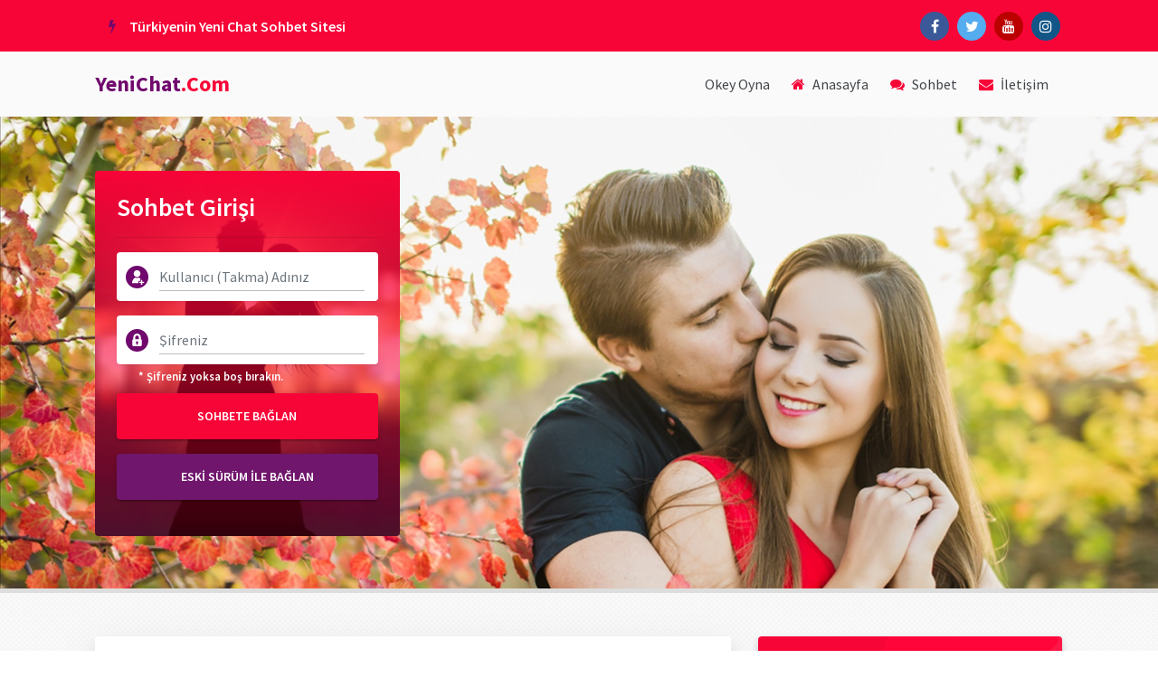

--- FILE ---
content_type: text/html; charset=UTF-8
request_url: https://www.yenichat.com/yetiskin-sohbet.html
body_size: 9242
content:
<!doctype html>
<head>
<meta charset="utf-8">
<meta name="viewport" content="width=device-width, initial-scale=1, shrink-to-fit=no">
<meta name="theme-color" content="#f80538">
<meta name="msapplication-navbutton-color" content="#f80538">
<meta name="apple-mobile-web-app-status-bar-style" content="#f80538">
	<meta name="google-site-verification" content="BHZAEuOcEmqmOn0Bfi4BumRh8O2DVtg30yt6WlLFz80" />
<link rel="icon" href="https://www.yenichat.com/wp-content/themes/redlineask/img/favicon.png">
<title>Yetişkin Sohbet | Güvenilir Yeni Chat Sohbet Odaları Siteleri</title>
<link rel="alternate" type="application/rss+xml" title="RSS 2.0" href="https://www.yenichat.com/feed" />
<link rel="alternate" type="text/xml" title="RSS .92" href="https://www.yenichat.com/feed/rss" />
<link rel="alternate" type="application/atom+xml" title="Atom 0.3" href="https://www.yenichat.com/feed/atom" />
<link rel="pingback" href="https://www.yenichat.com/xmlrpc.php" />
<link rel="profile" href="https://gmpg.org/xfn/11" />
<link rel="stylesheet" href="https://www.yenichat.com/wp-content/themes/redlineask/css/bootstrap.min.css">
<link rel="stylesheet" href="https://www.yenichat.com/wp-content/themes/redlineask/style.css">
<link rel="stylesheet" href="https://cdnjs.cloudflare.com/ajax/libs/font-awesome/4.7.0/css/font-awesome.min.css">
<link href="https://fonts.googleapis.com/css?family=Source+Sans+Pro:400,600,700&display=swap" rel="stylesheet">
<meta name="author" content="umiT" />

		<!-- All in One SEO 4.9.2 - aioseo.com -->
	<meta name="robots" content="max-image-preview:large" />
	<meta name="author" content="admin"/>
	<meta name="keywords" content="mobil chat,yetişkin sohbet" />
	<link rel="canonical" href="https://www.yenichat.com/yetiskin-sohbet.html" />
	<meta name="generator" content="All in One SEO (AIOSEO) 4.9.2" />
		<script type="application/ld+json" class="aioseo-schema">
			{"@context":"https:\/\/schema.org","@graph":[{"@type":"Article","@id":"https:\/\/www.yenichat.com\/yetiskin-sohbet.html#article","name":"Yeti\u015fkin Sohbet | G\u00fcvenilir Yeni Chat Sohbet Odalar\u0131 Siteleri","headline":"Yeti\u015fkin Sohbet","author":{"@id":"https:\/\/www.yenichat.com\/author\/admin#author"},"publisher":{"@id":"https:\/\/www.yenichat.com\/#organization"},"image":{"@type":"ImageObject","url":"https:\/\/www.yenichat.com\/wp-content\/uploads\/2020\/04\/g\u00fcvenilir-sohbet-siteleri.png","width":646,"height":280,"caption":"yeti\u015fkin sohbet"},"datePublished":"2021-01-28T02:52:20+03:00","dateModified":"2021-01-28T02:52:20+03:00","inLanguage":"tr-TR","commentCount":7,"mainEntityOfPage":{"@id":"https:\/\/www.yenichat.com\/yetiskin-sohbet.html#webpage"},"isPartOf":{"@id":"https:\/\/www.yenichat.com\/yetiskin-sohbet.html#webpage"},"articleSection":"Sohbet Odalar\u0131, mobil chat, yeti\u015fkin sohbet"},{"@type":"BreadcrumbList","@id":"https:\/\/www.yenichat.com\/yetiskin-sohbet.html#breadcrumblist","itemListElement":[{"@type":"ListItem","@id":"https:\/\/www.yenichat.com#listItem","position":1,"name":"Ev","item":"https:\/\/www.yenichat.com","nextItem":{"@type":"ListItem","@id":"https:\/\/www.yenichat.com\/category\/sohbet-odalari#listItem","name":"Sohbet Odalar\u0131"}},{"@type":"ListItem","@id":"https:\/\/www.yenichat.com\/category\/sohbet-odalari#listItem","position":2,"name":"Sohbet Odalar\u0131","item":"https:\/\/www.yenichat.com\/category\/sohbet-odalari","nextItem":{"@type":"ListItem","@id":"https:\/\/www.yenichat.com\/yetiskin-sohbet.html#listItem","name":"Yeti\u015fkin Sohbet"},"previousItem":{"@type":"ListItem","@id":"https:\/\/www.yenichat.com#listItem","name":"Ev"}},{"@type":"ListItem","@id":"https:\/\/www.yenichat.com\/yetiskin-sohbet.html#listItem","position":3,"name":"Yeti\u015fkin Sohbet","previousItem":{"@type":"ListItem","@id":"https:\/\/www.yenichat.com\/category\/sohbet-odalari#listItem","name":"Sohbet Odalar\u0131"}}]},{"@type":"Organization","@id":"https:\/\/www.yenichat.com\/#organization","name":"G\u00fcvenilir Yeni Chat Sohbet Odalar\u0131 Siteleri","description":"T\u00fcrkiyenin Yeni Chat Sohbet Sitesi","url":"https:\/\/www.yenichat.com\/"},{"@type":"Person","@id":"https:\/\/www.yenichat.com\/author\/admin#author","url":"https:\/\/www.yenichat.com\/author\/admin","name":"admin","image":{"@type":"ImageObject","@id":"https:\/\/www.yenichat.com\/yetiskin-sohbet.html#authorImage","url":"https:\/\/secure.gravatar.com\/avatar\/468863d21e53fe48d01a9b9b7794ba29165e013cb441fe83124d240efefd9e14?s=96&d=mm&r=g","width":96,"height":96,"caption":"admin"}},{"@type":"WebPage","@id":"https:\/\/www.yenichat.com\/yetiskin-sohbet.html#webpage","url":"https:\/\/www.yenichat.com\/yetiskin-sohbet.html","name":"Yeti\u015fkin Sohbet | G\u00fcvenilir Yeni Chat Sohbet Odalar\u0131 Siteleri","inLanguage":"tr-TR","isPartOf":{"@id":"https:\/\/www.yenichat.com\/#website"},"breadcrumb":{"@id":"https:\/\/www.yenichat.com\/yetiskin-sohbet.html#breadcrumblist"},"author":{"@id":"https:\/\/www.yenichat.com\/author\/admin#author"},"creator":{"@id":"https:\/\/www.yenichat.com\/author\/admin#author"},"image":{"@type":"ImageObject","url":"https:\/\/www.yenichat.com\/wp-content\/uploads\/2020\/04\/g\u00fcvenilir-sohbet-siteleri.png","@id":"https:\/\/www.yenichat.com\/yetiskin-sohbet.html\/#mainImage","width":646,"height":280,"caption":"yeti\u015fkin sohbet"},"primaryImageOfPage":{"@id":"https:\/\/www.yenichat.com\/yetiskin-sohbet.html#mainImage"},"datePublished":"2021-01-28T02:52:20+03:00","dateModified":"2021-01-28T02:52:20+03:00"},{"@type":"WebSite","@id":"https:\/\/www.yenichat.com\/#website","url":"https:\/\/www.yenichat.com\/","name":"G\u00fcvenilir Yeni Chat Sohbet Odalar\u0131 Siteleri","description":"T\u00fcrkiyenin Yeni Chat Sohbet Sitesi","inLanguage":"tr-TR","publisher":{"@id":"https:\/\/www.yenichat.com\/#organization"}}]}
		</script>
		<!-- All in One SEO -->

<link rel="alternate" type="application/rss+xml" title="Güvenilir Yeni Chat Sohbet Odaları Siteleri &raquo; Yetişkin Sohbet yorum akışı" href="https://www.yenichat.com/yetiskin-sohbet.html/feed" />
<link rel="alternate" title="oEmbed (JSON)" type="application/json+oembed" href="https://www.yenichat.com/wp-json/oembed/1.0/embed?url=https%3A%2F%2Fwww.yenichat.com%2Fyetiskin-sohbet.html" />
<link rel="alternate" title="oEmbed (XML)" type="text/xml+oembed" href="https://www.yenichat.com/wp-json/oembed/1.0/embed?url=https%3A%2F%2Fwww.yenichat.com%2Fyetiskin-sohbet.html&#038;format=xml" />
<style id='wp-img-auto-sizes-contain-inline-css' type='text/css'>
img:is([sizes=auto i],[sizes^="auto," i]){contain-intrinsic-size:3000px 1500px}
/*# sourceURL=wp-img-auto-sizes-contain-inline-css */
</style>
<link rel="https://api.w.org/" href="https://www.yenichat.com/wp-json/" /><link rel="alternate" title="JSON" type="application/json" href="https://www.yenichat.com/wp-json/wp/v2/posts/218" /><link rel="EditURI" type="application/rsd+xml" title="RSD" href="https://www.yenichat.com/xmlrpc.php?rsd" />
<meta name="generator" content="WordPress 6.9" />
<link rel='shortlink' href='https://www.yenichat.com/?p=218' />
<style id='global-styles-inline-css' type='text/css'>
:root{--wp--preset--aspect-ratio--square: 1;--wp--preset--aspect-ratio--4-3: 4/3;--wp--preset--aspect-ratio--3-4: 3/4;--wp--preset--aspect-ratio--3-2: 3/2;--wp--preset--aspect-ratio--2-3: 2/3;--wp--preset--aspect-ratio--16-9: 16/9;--wp--preset--aspect-ratio--9-16: 9/16;--wp--preset--color--black: #000000;--wp--preset--color--cyan-bluish-gray: #abb8c3;--wp--preset--color--white: #ffffff;--wp--preset--color--pale-pink: #f78da7;--wp--preset--color--vivid-red: #cf2e2e;--wp--preset--color--luminous-vivid-orange: #ff6900;--wp--preset--color--luminous-vivid-amber: #fcb900;--wp--preset--color--light-green-cyan: #7bdcb5;--wp--preset--color--vivid-green-cyan: #00d084;--wp--preset--color--pale-cyan-blue: #8ed1fc;--wp--preset--color--vivid-cyan-blue: #0693e3;--wp--preset--color--vivid-purple: #9b51e0;--wp--preset--gradient--vivid-cyan-blue-to-vivid-purple: linear-gradient(135deg,rgb(6,147,227) 0%,rgb(155,81,224) 100%);--wp--preset--gradient--light-green-cyan-to-vivid-green-cyan: linear-gradient(135deg,rgb(122,220,180) 0%,rgb(0,208,130) 100%);--wp--preset--gradient--luminous-vivid-amber-to-luminous-vivid-orange: linear-gradient(135deg,rgb(252,185,0) 0%,rgb(255,105,0) 100%);--wp--preset--gradient--luminous-vivid-orange-to-vivid-red: linear-gradient(135deg,rgb(255,105,0) 0%,rgb(207,46,46) 100%);--wp--preset--gradient--very-light-gray-to-cyan-bluish-gray: linear-gradient(135deg,rgb(238,238,238) 0%,rgb(169,184,195) 100%);--wp--preset--gradient--cool-to-warm-spectrum: linear-gradient(135deg,rgb(74,234,220) 0%,rgb(151,120,209) 20%,rgb(207,42,186) 40%,rgb(238,44,130) 60%,rgb(251,105,98) 80%,rgb(254,248,76) 100%);--wp--preset--gradient--blush-light-purple: linear-gradient(135deg,rgb(255,206,236) 0%,rgb(152,150,240) 100%);--wp--preset--gradient--blush-bordeaux: linear-gradient(135deg,rgb(254,205,165) 0%,rgb(254,45,45) 50%,rgb(107,0,62) 100%);--wp--preset--gradient--luminous-dusk: linear-gradient(135deg,rgb(255,203,112) 0%,rgb(199,81,192) 50%,rgb(65,88,208) 100%);--wp--preset--gradient--pale-ocean: linear-gradient(135deg,rgb(255,245,203) 0%,rgb(182,227,212) 50%,rgb(51,167,181) 100%);--wp--preset--gradient--electric-grass: linear-gradient(135deg,rgb(202,248,128) 0%,rgb(113,206,126) 100%);--wp--preset--gradient--midnight: linear-gradient(135deg,rgb(2,3,129) 0%,rgb(40,116,252) 100%);--wp--preset--font-size--small: 13px;--wp--preset--font-size--medium: 20px;--wp--preset--font-size--large: 36px;--wp--preset--font-size--x-large: 42px;--wp--preset--spacing--20: 0.44rem;--wp--preset--spacing--30: 0.67rem;--wp--preset--spacing--40: 1rem;--wp--preset--spacing--50: 1.5rem;--wp--preset--spacing--60: 2.25rem;--wp--preset--spacing--70: 3.38rem;--wp--preset--spacing--80: 5.06rem;--wp--preset--shadow--natural: 6px 6px 9px rgba(0, 0, 0, 0.2);--wp--preset--shadow--deep: 12px 12px 50px rgba(0, 0, 0, 0.4);--wp--preset--shadow--sharp: 6px 6px 0px rgba(0, 0, 0, 0.2);--wp--preset--shadow--outlined: 6px 6px 0px -3px rgb(255, 255, 255), 6px 6px rgb(0, 0, 0);--wp--preset--shadow--crisp: 6px 6px 0px rgb(0, 0, 0);}:where(.is-layout-flex){gap: 0.5em;}:where(.is-layout-grid){gap: 0.5em;}body .is-layout-flex{display: flex;}.is-layout-flex{flex-wrap: wrap;align-items: center;}.is-layout-flex > :is(*, div){margin: 0;}body .is-layout-grid{display: grid;}.is-layout-grid > :is(*, div){margin: 0;}:where(.wp-block-columns.is-layout-flex){gap: 2em;}:where(.wp-block-columns.is-layout-grid){gap: 2em;}:where(.wp-block-post-template.is-layout-flex){gap: 1.25em;}:where(.wp-block-post-template.is-layout-grid){gap: 1.25em;}.has-black-color{color: var(--wp--preset--color--black) !important;}.has-cyan-bluish-gray-color{color: var(--wp--preset--color--cyan-bluish-gray) !important;}.has-white-color{color: var(--wp--preset--color--white) !important;}.has-pale-pink-color{color: var(--wp--preset--color--pale-pink) !important;}.has-vivid-red-color{color: var(--wp--preset--color--vivid-red) !important;}.has-luminous-vivid-orange-color{color: var(--wp--preset--color--luminous-vivid-orange) !important;}.has-luminous-vivid-amber-color{color: var(--wp--preset--color--luminous-vivid-amber) !important;}.has-light-green-cyan-color{color: var(--wp--preset--color--light-green-cyan) !important;}.has-vivid-green-cyan-color{color: var(--wp--preset--color--vivid-green-cyan) !important;}.has-pale-cyan-blue-color{color: var(--wp--preset--color--pale-cyan-blue) !important;}.has-vivid-cyan-blue-color{color: var(--wp--preset--color--vivid-cyan-blue) !important;}.has-vivid-purple-color{color: var(--wp--preset--color--vivid-purple) !important;}.has-black-background-color{background-color: var(--wp--preset--color--black) !important;}.has-cyan-bluish-gray-background-color{background-color: var(--wp--preset--color--cyan-bluish-gray) !important;}.has-white-background-color{background-color: var(--wp--preset--color--white) !important;}.has-pale-pink-background-color{background-color: var(--wp--preset--color--pale-pink) !important;}.has-vivid-red-background-color{background-color: var(--wp--preset--color--vivid-red) !important;}.has-luminous-vivid-orange-background-color{background-color: var(--wp--preset--color--luminous-vivid-orange) !important;}.has-luminous-vivid-amber-background-color{background-color: var(--wp--preset--color--luminous-vivid-amber) !important;}.has-light-green-cyan-background-color{background-color: var(--wp--preset--color--light-green-cyan) !important;}.has-vivid-green-cyan-background-color{background-color: var(--wp--preset--color--vivid-green-cyan) !important;}.has-pale-cyan-blue-background-color{background-color: var(--wp--preset--color--pale-cyan-blue) !important;}.has-vivid-cyan-blue-background-color{background-color: var(--wp--preset--color--vivid-cyan-blue) !important;}.has-vivid-purple-background-color{background-color: var(--wp--preset--color--vivid-purple) !important;}.has-black-border-color{border-color: var(--wp--preset--color--black) !important;}.has-cyan-bluish-gray-border-color{border-color: var(--wp--preset--color--cyan-bluish-gray) !important;}.has-white-border-color{border-color: var(--wp--preset--color--white) !important;}.has-pale-pink-border-color{border-color: var(--wp--preset--color--pale-pink) !important;}.has-vivid-red-border-color{border-color: var(--wp--preset--color--vivid-red) !important;}.has-luminous-vivid-orange-border-color{border-color: var(--wp--preset--color--luminous-vivid-orange) !important;}.has-luminous-vivid-amber-border-color{border-color: var(--wp--preset--color--luminous-vivid-amber) !important;}.has-light-green-cyan-border-color{border-color: var(--wp--preset--color--light-green-cyan) !important;}.has-vivid-green-cyan-border-color{border-color: var(--wp--preset--color--vivid-green-cyan) !important;}.has-pale-cyan-blue-border-color{border-color: var(--wp--preset--color--pale-cyan-blue) !important;}.has-vivid-cyan-blue-border-color{border-color: var(--wp--preset--color--vivid-cyan-blue) !important;}.has-vivid-purple-border-color{border-color: var(--wp--preset--color--vivid-purple) !important;}.has-vivid-cyan-blue-to-vivid-purple-gradient-background{background: var(--wp--preset--gradient--vivid-cyan-blue-to-vivid-purple) !important;}.has-light-green-cyan-to-vivid-green-cyan-gradient-background{background: var(--wp--preset--gradient--light-green-cyan-to-vivid-green-cyan) !important;}.has-luminous-vivid-amber-to-luminous-vivid-orange-gradient-background{background: var(--wp--preset--gradient--luminous-vivid-amber-to-luminous-vivid-orange) !important;}.has-luminous-vivid-orange-to-vivid-red-gradient-background{background: var(--wp--preset--gradient--luminous-vivid-orange-to-vivid-red) !important;}.has-very-light-gray-to-cyan-bluish-gray-gradient-background{background: var(--wp--preset--gradient--very-light-gray-to-cyan-bluish-gray) !important;}.has-cool-to-warm-spectrum-gradient-background{background: var(--wp--preset--gradient--cool-to-warm-spectrum) !important;}.has-blush-light-purple-gradient-background{background: var(--wp--preset--gradient--blush-light-purple) !important;}.has-blush-bordeaux-gradient-background{background: var(--wp--preset--gradient--blush-bordeaux) !important;}.has-luminous-dusk-gradient-background{background: var(--wp--preset--gradient--luminous-dusk) !important;}.has-pale-ocean-gradient-background{background: var(--wp--preset--gradient--pale-ocean) !important;}.has-electric-grass-gradient-background{background: var(--wp--preset--gradient--electric-grass) !important;}.has-midnight-gradient-background{background: var(--wp--preset--gradient--midnight) !important;}.has-small-font-size{font-size: var(--wp--preset--font-size--small) !important;}.has-medium-font-size{font-size: var(--wp--preset--font-size--medium) !important;}.has-large-font-size{font-size: var(--wp--preset--font-size--large) !important;}.has-x-large-font-size{font-size: var(--wp--preset--font-size--x-large) !important;}
/*# sourceURL=global-styles-inline-css */
</style>
<link rel='stylesheet' id='wp-block-library-css' href='https://www.yenichat.com/wp-includes/css/dist/block-library/common.min.css?ver=6.9' type='text/css' media='all' />
<style id='wp-block-library-inline-css' type='text/css'>
/*wp_block_styles_on_demand_placeholder:695994d9cfcad*/
/*# sourceURL=wp-block-library-inline-css */
</style>
<link rel='stylesheet' id='classic-theme-styles-css' href='https://www.yenichat.com/wp-includes/css/classic-themes.min.css?ver=6.9' type='text/css' media='all' />
<link rel='stylesheet' id='wp-pagenavi-css' href='https://www.yenichat.com/wp-content/plugins/wp-pagenavi/pagenavi-css.css?ver=2.70' type='text/css' media='all' />
</head>

<body>
    <div class="asktema">
        <div class="container">
            <div class="d-flex justify-content-between ustmenu">
                <p><i class="fa fa-bolt iconrenk"></i>Türkiyenin Yeni Chat Sohbet Sitesi</p>
                <p>
                    <a href="https://www.facebook.com/yenichat" class="fa fa-facebook"></a>
                    <a href="https://twitter.com/yeni_chat" class="fa fa-twitter"></a>
                    <a href="https://www.youtube.com/" class="fa fa-youtube"></a>
                    <a href="https://www.instagram.com/" class="fa fa-instagram"></a>
                </p>
            </div>
        </div>
    </div>
    <nav class="navbar navbar-expand-lg navbar-light navarka">
        <div class="container">
            <a class="navbar-brand logom" href="https://www.yenichat.com">YeniChat<span class="logo2">.Com</span></a>
            <button class="navbar-toggler" type="button" data-toggle="collapse" data-target="#navbarNav" aria-controls="navbarNav" aria-expanded="false" aria-label="Toggle navigation">
                <span class="navbar-toggler-icon"></span>
            </button>
            <div class="collapse navbar-collapse navmenum" id="navbarNav">
<ul id="menu-ana-menu" class="navbar-nav ml-auto"><li itemscope="itemscope" itemtype="https://www.schema.org/SiteNavigationElement" id="menu-item-311" class="menu-item menu-item-type-custom menu-item-object-custom menu-item-311 nav-item"><a title="Okey Oyna" href="https://www.okeyodalari.com/okey-oyna" class="nav-link mr-2">Okey Oyna</a></li>
<li itemscope="itemscope" itemtype="https://www.schema.org/SiteNavigationElement" id="menu-item-22" class="menu-item menu-item-type-custom menu-item-object-custom menu-item-home menu-item-22 nav-item"><a title="Anasayfa" href="https://www.yenichat.com/" class="nav-link mr-2"><i class="fa fa-home" aria-hidden="true"></i> Anasayfa</a></li>
<li itemscope="itemscope" itemtype="https://www.schema.org/SiteNavigationElement" id="menu-item-25" class="menu-item menu-item-type-post_type menu-item-object-page menu-item-25 nav-item"><a title="Sohbet" href="https://www.yenichat.com/sohbet" class="nav-link mr-2"><i class="fa fa-comments" aria-hidden="true"></i> Sohbet</a></li>
<li itemscope="itemscope" itemtype="https://www.schema.org/SiteNavigationElement" id="menu-item-24" class="menu-item menu-item-type-post_type menu-item-object-page menu-item-24 nav-item"><a title="İletişim" href="https://www.yenichat.com/iletisim" class="nav-link mr-2"><i class="fa fa-envelope" aria-hidden="true"></i> İletişim</a></li>
</ul>        </div>
    </nav>
    <header class="umit" style="background-image:url(https://www.yenichat.com/wp-content/uploads/2020/04/arka.jpg) !important;">
        <div class="container">
            <div class="row girisumit">
                <div class="col-md-4">
                    <form class="p-4 sohbetgirisim" method="get" action="https://www.yenichat.com/sohbet">
                        <p class="h3">Sohbet Girişi</p>
                        <hr>
                        <div class="input-group sgiris">
                            <span class="input-group-addon"><img src="https://www.yenichat.com/wp-content/themes/redlineask/img/user.svg" class="girisicon"></span>
                            <input type="text" class="form-control" name="nickname" placeholder="Kullanıcı (Takma) Adınız">
                        </div>
                        <div class="input-group mt-3 sgiris">
                            <span class="input-group-addon"><img src="https://www.yenichat.com/wp-content/themes/redlineask/img/lock.svg" class="girisicon"></span>
                            <input type="password" class="form-control" name="password" placeholder="Şifreniz">
                        </div>
                        <small class="text-white pl-4">* Şifreniz yoksa boş bırakın.</small>

                        <button type="submit" class="mt-2 mb-3 btn btn-raised btn-danger btn-block sbaglan" style="background-color:#f80538">Sohbete Bağlan</button>
						<a class="mt-2 mb-3 btn btn-raised btn-danger btn-block sbaglan" style="width:100%;background-color:#70166c;color:#fff;" href="https://www.yenichat.com/mobil">ESKİ SÜRÜM İLE BAĞLAN</a>
                    					<div class="d-lg-none text-center">
<a title="play store" href="https://www.yenichat.com/mobil" class="mr-2 btn btn-raised btn-danger sbaglan" style="background-color:#f80538"><i class="fa fa-play"></i> Play Store</a>
<a title="app store" href="https://www.yenichat.com/mobil" class="mr-2 btn btn-raised btn-danger sbaglan" style="background-color:#f80538"><i class="fa fa-apple"></i> App Store</a>
</div>

					</form>
                </div>
                <div class="col-md-7 d-none">
                </div>
            </div>
        </div>
    </header>
    <div class="cizik"></div><div class="container">
<div class="row">
<div class="col-md-8">
 
 
<div class="pt-5 pb-3">
<nav aria-label="breadcrumb">
<ol class="breadcrumb bcard">
<li class="breadcrumb-item"><a href="https://www.yenichat.com">Ana Sayfa</a></li>
<li class="breadcrumb-item"><a href="https://www.yenichat.com/category/sohbet-odalari" rel="category tag">Sohbet Odaları</a></li>
<li class="breadcrumb-item active" aria-current="page">Yetişkin Sohbet | Güvenilir Yeni Chat Sohbet Odaları Siteleri</li>
</ol>
</nav>
<div class="bcard p-4">
<h1 class="colort h4">Yetişkin Sohbet | Güvenilir Yeni Chat Sohbet Odaları Siteleri</h1>
<hr class="mt-3 mb-3">
<div class="mt-2 mb-3">
<img width="646" height="280" src="https://www.yenichat.com/wp-content/uploads/2020/04/güvenilir-sohbet-siteleri.png" class="yaziresim wp-post-image" alt="Yetişkin Sohbet" title="Yetişkin Sohbet" decoding="async" fetchpriority="high" srcset="https://www.yenichat.com/wp-content/uploads/2020/04/güvenilir-sohbet-siteleri.png 646w, https://www.yenichat.com/wp-content/uploads/2020/04/güvenilir-sohbet-siteleri-300x130.png 300w" sizes="(max-width: 646px) 100vw, 646px" /></div>
<div class="text-info mt-2 font400 ">
<p><strong>Yetişkin sohbet</strong> odaları sitemize hoş geldiniz. <a href="https://www.yenichat.com/">Yetişkin sohbet</a> e ilişkin güzel ve okuma keyfi yüksek bir yazı ile sizlerin karşısına çıkmak istiyorum. İnşallah başarılı olurum. Şimdiden sizlere iyi eğlenceler, keyifli okumalar ve hoş sohbetler diliyorum.</p>
<h2>Yetişkin Sohbet</h2>
<p>Her gün evde aynı aktiviteleri tekrarlamaktan sıkılanları en yeni sohbet odaları sitelerinin <strong>yetişkin sohbet</strong> ortamına davet ediyorum. Dünyayı ve tüm ülkeleri etkisi altına alan korona virüs nedeniyle sokaklar bomboş. Yetkililer ‘evde kal’ çağrısını yineliyor. Salgın nedeniyle hayatımıza giren ‘sosyal izolasyon’ kavramı önem kazanıyor. Evden dışarı çıkmayarak salgın tehlikesiyle mücadele edenler, eğlenceli vakit geçirmenin yollarını arıyor. Sürekli aynı aktiviteleri yapmak artık sizin de canınızı sıkıyordur eminim. Siz de benim gibi <em>yeni sohbet siteleri</em>ndeki en yeni  sohbet odalarına takılın hayatınıza bir renk katın. Sohbet odalarımızda mobil sohbet ederken zamanın nasıl akıp gittiğini de anlamayacaksınız bile. Sadece sohbet etmiyorsunuz aynı zaman da radyo dinleme keyfi de yaşıyorsunuz. Bugünlerde radyo dinlemiyoruz ancak eskiye özlem duyan insanlardan biri iseniz radyo dinlemeyi siz de seviyorsanız PowerAlem FM den yayınımızı dinleyebilirsiniz. Her çeşit ziyaretçiye hitap eden yayıncılarımızın eşsiz yayınlarına kulak verebilirsiniz 🙂 Evde canım sıkılıyor ne yapabilirim diyenler için en güzel aktivite en güzel eğlence <em>yeni sohbet odaları</em>mızda <strong>chat</strong> yapmaktır. Peki bu yetişkin sohbet odalarında başka neler olabilir. Hadi gelin yetişkin sohbet sitemize, yenichat.com a, birlikte görelim, değerlendirelim. Birbirinden güzel oyun odalarımızı, bedava okey salonlarımızı, capcanlı radyo hizmetlerimiz ile eğlenceli ortamlarımızı&#8230; Gelin PowerAlem FM radyomuzdan isteklerinizi yayınlattırın, bedava okey odalarımızda arkadaşlarınızla okey oynayın, oyun odalarımızda yine arkadaşlarınızla yarışın&#8230; Bu hizmetlerden faydalanmak için de ne bir ücret ödeyin, ne de bir kişisel bilgi verin. Bundan iyisi Şam&#8217;da kayısı &#8230;</p>
<p>Sizler de evlerinizde çok sıkıldıysanız ve eğlenceli mekanlar arıyor iseniz, yeni yeni insanlarla tanışıp gülüp eğlenmek istiyor iseniz, buyrun <strong>yetişkin sohbet odaları</strong>mıza gelin. YeniChat.Com adresimizden hem web hem de <em>mobil sohbet</em> etme imkanı bulun. Eğlence size çok daha yakın &#8230; Herkese hoş ve bol sohbetler dileriz.</p>
<p class="pb-4">YeniChat.Com</p>
<p>Yazan: Duru</p>
</div>
<hr class="mb-3">
<ul class="nav nav-list detaylar font400">       
<li class="pr-2"><i class="fa fa-user"></i><a href="https://www.yenichat.com/author/admin"> admin</a></li>
<li class="pr-2"><i class="fa fa-calendar"></i> 28 Ocak 2021</li>
<li class="pr-2"><i class="fa fa-folder"></i> <a href="https://www.yenichat.com/category/sohbet-odalari" rel="category tag">Sohbet Odaları</a></li>
<li class="pr-2"><i class="fa fa-eye"></i> 4122 defa</li>
<li class="pr-2"><i class="fa fa-tag"></i> <a href="https://www.yenichat.com/tag/mobil-chat" rel="tag">mobil chat</a>, <a href="https://www.yenichat.com/tag/yetiskin-sohbet" rel="tag">yetişkin sohbet</a></li>
</ul>
<hr class="mt-3">
</div>
</div>

    
<div id="comments" class="">

    
        

                    <div class="bcard card-comments mb-3 wow fadeIn">
                        <div class="card-header font-weight-bold">
                            Toplam  7 Yorumlar 
                        </div>

                                            <div class="card-body">
                        
                                                                <div class="media d-block d-md-flex mt-4" class="comment even thread-even depth-1" id="li-comment-970">
                                                    <span>
                                    <img alt='' src='https://secure.gravatar.com/avatar/df9519c95d1add77da952ddec2422f40e3c6fea5ace1ac53ff318ea43c5f3c20?s=96&#038;d=mm&#038;r=g' srcset='https://secure.gravatar.com/avatar/df9519c95d1add77da952ddec2422f40e3c6fea5ace1ac53ff318ea43c5f3c20?s=96&#038;d=mm&#038;r=g 2x' class='avatar avatar-96 photo d-flex mb-3 mx-auto' height='96' width='96' loading='lazy' decoding='async'/>                            </span>
                                                    <div class="media-body text-center text-md-left ml-md-3 ml-0">
                                <h5 class="mt-0 font-weight-bold">
                                                            <a class="user"><cite class="fn">Hcr</cite></a>
                            
                                   <a rel="nofollow" class="comment-reply-link" href="#comment-970" data-commentid="970" data-postid="218" data-belowelement="li-comment-970" data-respondelement="respond" data-replyto="Hcr için yanıt" aria-label="Hcr için yanıt"><i class="fa fa-reply float-right"></i></a>
                            </h5>
                            <h7>
                            <i class="fa fa-clock-o"></i> <a href="https://www.yenichat.com/yetiskin-sohbet.html#comment-970"><time pubdate datetime="2021-01-28T13:44:53+03:00">
                                28 Ocak 2021                            </time></a>                                                         </h7>
                                                        <p>yeni chat sohbet odalarınızdaki yetişkin sohbetler gerçekten beklentimden çok daha kaliteli ... </p>
                                
                </div>
                </div>

                

                </li><!-- #comment-## -->
                                    <div class="media d-block d-md-flex mt-4" class="comment odd alt thread-odd thread-alt depth-1" id="li-comment-973">
                                                    <span>
                                    <img alt='' src='https://secure.gravatar.com/avatar/fd544d842b14ec641f893a493ad10a7934d5bff4a4b2c6899ed4abf88edd0d9e?s=96&#038;d=mm&#038;r=g' srcset='https://secure.gravatar.com/avatar/fd544d842b14ec641f893a493ad10a7934d5bff4a4b2c6899ed4abf88edd0d9e?s=96&#038;d=mm&#038;r=g 2x' class='avatar avatar-96 photo d-flex mb-3 mx-auto' height='96' width='96' loading='lazy' decoding='async'/>                            </span>
                                                    <div class="media-body text-center text-md-left ml-md-3 ml-0">
                                <h5 class="mt-0 font-weight-bold">
                                                            <a class="user"><cite class="fn">cavidan</cite></a>
                            
                                   <a rel="nofollow" class="comment-reply-link" href="#comment-973" data-commentid="973" data-postid="218" data-belowelement="li-comment-973" data-respondelement="respond" data-replyto="cavidan için yanıt" aria-label="cavidan için yanıt"><i class="fa fa-reply float-right"></i></a>
                            </h5>
                            <h7>
                            <i class="fa fa-clock-o"></i> <a href="https://www.yenichat.com/yetiskin-sohbet.html#comment-973"><time pubdate datetime="2021-01-28T14:00:43+03:00">
                                28 Ocak 2021                            </time></a>                                                         </h7>
                                                        <p>yetişkin sohbet odalarınızda bile seviyeli ve kaliteli sohbetler olması süper</p>
                                
                </div>
                </div>

                

                </li><!-- #comment-## -->
                                    <div class="media d-block d-md-flex mt-4" class="comment even thread-even depth-1" id="li-comment-976">
                                                    <span>
                                    <img alt='' src='https://secure.gravatar.com/avatar/db68d790b3c6ea7d9d7956428e64414208b3b8aadd8b12ac12f3bed25560abc6?s=96&#038;d=mm&#038;r=g' srcset='https://secure.gravatar.com/avatar/db68d790b3c6ea7d9d7956428e64414208b3b8aadd8b12ac12f3bed25560abc6?s=96&#038;d=mm&#038;r=g 2x' class='avatar avatar-96 photo d-flex mb-3 mx-auto' height='96' width='96' loading='lazy' decoding='async'/>                            </span>
                                                    <div class="media-body text-center text-md-left ml-md-3 ml-0">
                                <h5 class="mt-0 font-weight-bold">
                                                            <a class="user"><cite class="fn">Fikret</cite></a>
                            
                                   <a rel="nofollow" class="comment-reply-link" href="#comment-976" data-commentid="976" data-postid="218" data-belowelement="li-comment-976" data-respondelement="respond" data-replyto="Fikret için yanıt" aria-label="Fikret için yanıt"><i class="fa fa-reply float-right"></i></a>
                            </h5>
                            <h7>
                            <i class="fa fa-clock-o"></i> <a href="https://www.yenichat.com/yetiskin-sohbet.html#comment-976"><time pubdate datetime="2021-01-28T14:25:37+03:00">
                                28 Ocak 2021                            </time></a>                                                         </h7>
                                                        <p>yetişkin sohbet platformumun yenilik katacağı inancındayım</p>
                                
                </div>
                </div>

                

                </li><!-- #comment-## -->
                                    <div class="media d-block d-md-flex mt-4" class="comment odd alt thread-odd thread-alt depth-1" id="li-comment-977">
                                                    <span>
                                    <img alt='' src='https://secure.gravatar.com/avatar/df9519c95d1add77da952ddec2422f40e3c6fea5ace1ac53ff318ea43c5f3c20?s=96&#038;d=mm&#038;r=g' srcset='https://secure.gravatar.com/avatar/df9519c95d1add77da952ddec2422f40e3c6fea5ace1ac53ff318ea43c5f3c20?s=96&#038;d=mm&#038;r=g 2x' class='avatar avatar-96 photo d-flex mb-3 mx-auto' height='96' width='96' loading='lazy' decoding='async'/>                            </span>
                                                    <div class="media-body text-center text-md-left ml-md-3 ml-0">
                                <h5 class="mt-0 font-weight-bold">
                                                            <a class="user"><cite class="fn">Selen</cite></a>
                            
                                   <a rel="nofollow" class="comment-reply-link" href="#comment-977" data-commentid="977" data-postid="218" data-belowelement="li-comment-977" data-respondelement="respond" data-replyto="Selen için yanıt" aria-label="Selen için yanıt"><i class="fa fa-reply float-right"></i></a>
                            </h5>
                            <h7>
                            <i class="fa fa-clock-o"></i> <a href="https://www.yenichat.com/yetiskin-sohbet.html#comment-977"><time pubdate datetime="2021-01-28T20:14:23+03:00">
                                28 Ocak 2021                            </time></a>                                                         </h7>
                                                        <p>en yeni yetişkin sohbet odalarınız kaliteli ve güzel</p>
                                
                </div>
                </div>

                

                </li><!-- #comment-## -->
                                    <div class="media d-block d-md-flex mt-4" class="comment even thread-even depth-1" id="li-comment-978">
                                                    <span>
                                    <img alt='' src='https://secure.gravatar.com/avatar/1fcb80970aab36f047eeca9eded602c0758c6a4d86be6123817264a2f5c7de0a?s=96&#038;d=mm&#038;r=g' srcset='https://secure.gravatar.com/avatar/1fcb80970aab36f047eeca9eded602c0758c6a4d86be6123817264a2f5c7de0a?s=96&#038;d=mm&#038;r=g 2x' class='avatar avatar-96 photo d-flex mb-3 mx-auto' height='96' width='96' loading='lazy' decoding='async'/>                            </span>
                                                    <div class="media-body text-center text-md-left ml-md-3 ml-0">
                                <h5 class="mt-0 font-weight-bold">
                                                            <a class="user"><cite class="fn">Ezra</cite></a>
                            
                                   <a rel="nofollow" class="comment-reply-link" href="#comment-978" data-commentid="978" data-postid="218" data-belowelement="li-comment-978" data-respondelement="respond" data-replyto="Ezra için yanıt" aria-label="Ezra için yanıt"><i class="fa fa-reply float-right"></i></a>
                            </h5>
                            <h7>
                            <i class="fa fa-clock-o"></i> <a href="https://www.yenichat.com/yetiskin-sohbet.html#comment-978"><time pubdate datetime="2021-01-29T17:31:57+03:00">
                                29 Ocak 2021                            </time></a>                                                         </h7>
                                                        <p>En güzel yetişkin sohbet  sohbetleri için tek yer</p>
                                
                </div>
                </div>

                

                </li><!-- #comment-## -->
                                    <div class="media d-block d-md-flex mt-4" class="comment odd alt thread-odd thread-alt depth-1" id="li-comment-979">
                                                    <span>
                                    <img alt='' src='https://secure.gravatar.com/avatar/b083627ab39aef08b666e5c47345b698d79b99391ab84079593c5b264daa0cca?s=96&#038;d=mm&#038;r=g' srcset='https://secure.gravatar.com/avatar/b083627ab39aef08b666e5c47345b698d79b99391ab84079593c5b264daa0cca?s=96&#038;d=mm&#038;r=g 2x' class='avatar avatar-96 photo d-flex mb-3 mx-auto' height='96' width='96' loading='lazy' decoding='async'/>                            </span>
                                                    <div class="media-body text-center text-md-left ml-md-3 ml-0">
                                <h5 class="mt-0 font-weight-bold">
                                                            <a class="user"><cite class="fn">Betüs</cite></a>
                            
                                   <a rel="nofollow" class="comment-reply-link" href="#comment-979" data-commentid="979" data-postid="218" data-belowelement="li-comment-979" data-respondelement="respond" data-replyto="Betüs için yanıt" aria-label="Betüs için yanıt"><i class="fa fa-reply float-right"></i></a>
                            </h5>
                            <h7>
                            <i class="fa fa-clock-o"></i> <a href="https://www.yenichat.com/yetiskin-sohbet.html#comment-979"><time pubdate datetime="2021-01-29T17:34:19+03:00">
                                29 Ocak 2021                            </time></a>                                                         </h7>
                                                        <p>Sıcak samimi cıvıl cıvıl bir ortam arıyorsanız en doğru adres..</p>
                                
                </div>
                </div>

                

                </li><!-- #comment-## -->
                                    <div class="media d-block d-md-flex mt-4" class="comment even thread-even depth-1" id="li-comment-980">
                                                    <span>
                                    <img alt='' src='https://secure.gravatar.com/avatar/eb8c4a7ebe7e893100aa94352598ac6d15679729a74c5f732cf976e7aba6cbaa?s=96&#038;d=mm&#038;r=g' srcset='https://secure.gravatar.com/avatar/eb8c4a7ebe7e893100aa94352598ac6d15679729a74c5f732cf976e7aba6cbaa?s=96&#038;d=mm&#038;r=g 2x' class='avatar avatar-96 photo d-flex mb-3 mx-auto' height='96' width='96' loading='lazy' decoding='async'/>                            </span>
                                                    <div class="media-body text-center text-md-left ml-md-3 ml-0">
                                <h5 class="mt-0 font-weight-bold">
                                                            <a class="user"><cite class="fn">oyku maden</cite></a>
                            
                                   <a rel="nofollow" class="comment-reply-link" href="#comment-980" data-commentid="980" data-postid="218" data-belowelement="li-comment-980" data-respondelement="respond" data-replyto="oyku maden için yanıt" aria-label="oyku maden için yanıt"><i class="fa fa-reply float-right"></i></a>
                            </h5>
                            <h7>
                            <i class="fa fa-clock-o"></i> <a href="https://www.yenichat.com/yetiskin-sohbet.html#comment-980"><time pubdate datetime="2021-01-29T17:37:18+03:00">
                                29 Ocak 2021                            </time></a>                                                         </h7>
                                                        <p>Yetişkin sohbet ortamı gayet seviyeli ve kaliteli, çok beğendim</p>
                                
                </div>
                </div>

                

                </li><!-- #comment-## -->
                        
                    </div>
                        <!-- .commentlist -->

                    </div>


                    
                            
                                                                                                                <!--Leave a reply section-->
                                        <div class="bcard mb-3">
                                            <div class="card-header font-weight-bold">Bir cevap bırakın.</div>
                                            <div class="card-body">

                                            	<div id="respond" class="comment-respond">
		<h3 id="reply-title" class="comment-reply-title"> <small><a rel="nofollow" id="cancel-comment-reply-link" href="/yetiskin-sohbet.html#respond" style="display:none;">Yanıtı iptal et</a></small></h3><form action="https://www.yenichat.com/wp-comments-post.php" method="post" id="commentform" class="comment-form"> 
                                                            <!-- Comment -->
                                                            <div class="form-group">
                                                                <label for="comment">Senin yorumun</label>
                                                                <textarea id="comment" name="comment" type="text"  class="form-control" rows="5"></textarea>
                                                            </div>

                                                <!-- Name -->
                                                <label for="name">İsim<span class="required">*</span> </label>
                                                <input type="text" id="author" name="author" class="form-control" value=""  aria-required='true'>
                                                

                                                <!-- Email -->
                                                <label class="mt-2" for="email">E-posta<span class="required">*</span></label>
                                                <input type="text" id="email" name="email" class="form-control"  aria-required='true' value="">
                                                
<p class="comment-form-cookies-consent"><input id="wp-comment-cookies-consent" name="wp-comment-cookies-consent" type="checkbox" value="yes" /> <label for="wp-comment-cookies-consent">Daha sonraki yorumlarımda kullanılması için adım, e-posta adresim ve site adresim bu tarayıcıya kaydedilsin.</label></p>
<p class="form-submit"><input name="submit" type="submit" id="submit" class="mt-4 btn btn-secondary btn-raised" value="Yorum yaz " /> <input type='hidden' name='comment_post_ID' value='218' id='comment_post_ID' />
<input type='hidden' name='comment_parent' id='comment_parent' value='0' />
</p><p style="display: none;"><input type="hidden" id="akismet_comment_nonce" name="akismet_comment_nonce" value="fbeda08357" /></p><p style="display: none !important;" class="akismet-fields-container" data-prefix="ak_"><label>&#916;<textarea name="ak_hp_textarea" cols="45" rows="8" maxlength="100"></textarea></label><input type="hidden" id="ak_js_1" name="ak_js" value="34"/><script>document.getElementById( "ak_js_1" ).setAttribute( "value", ( new Date() ).getTime() );</script></p></form>	</div><!-- #respond -->
	                                            </div>
                                        </div>
                                        <!--/.Leave a reply section-->
</div>
<!-- #comments .comments-area -->	
</div>
<div class="col-md-4 py-5">
<div class="ccard-holder mb-3">
<div class="kartc bg-ask">
<i class="fa fa-list" aria-hidden="true"></i> Kategoriler
</div>
<div class="kategori bcard p-3">
<ul>
<li class="renk"><a href="https://www.yenichat.com/category/chat-odalari">Chat Odaları</a></li>
<li class="renk"><a href="https://www.yenichat.com/category/genel">Genel</a></li>
<li class="renk"><a href="https://www.yenichat.com/category/sohbet-odalari">Sohbet Odaları</a></li>
</ul>
</div>
</div>
<div class="kartc bg-ask">
<i class="fa fa-bar-chart" aria-hidden="true"></i> Popüler Yazılar
</div>
<div class="my-3 bcard">
<div class="card-body">
<div class="row">
<div class="col-md-4">
<a title="Yeni Sohbet Odalarında Yeni Chat Sohbetler" href="https://www.yenichat.com/yeni-sohbet-odalari.html">
<img width="241" height="209" src="https://www.yenichat.com/wp-content/uploads/2020/08/mobilchat1.png" class="altimgs wp-post-image" alt="Yeni Sohbet Odalarında Yeni Chat Sohbetler" title="Yeni Sohbet Odalarında Yeni Chat Sohbetler" decoding="async" loading="lazy" /></a>
</div>
<div class="col-md-8">
<h5><a href="https://www.yenichat.com/yeni-sohbet-odalari.html" title="Yeni Sohbet Odalarında Yeni Chat Sohbetler">Yeni Sohbet Odalarında Yeni Chat So...</a></h5>
</div>
</div>
</div>
</div>
<div class="my-3 bcard">
<div class="card-body">
<div class="row">
<div class="col-md-4">
<a title="Parasız Chat Odalarında Bedava Sohbet" href="https://www.yenichat.com/parasiz-chat-odalari.html">
<img width="300" height="150" src="https://www.yenichat.com/wp-content/uploads/2020/08/canlisohbet1.png" class="altimgs wp-post-image" alt="Parasız Chat Odalarında Bedava Sohbet" title="Parasız Chat Odalarında Bedava Sohbet" decoding="async" loading="lazy" /></a>
</div>
<div class="col-md-8">
<h5><a href="https://www.yenichat.com/parasiz-chat-odalari.html" title="Parasız Chat Odalarında Bedava Sohbet">Parasız Chat Odalarında Bedava Sohb...</a></h5>
</div>
</div>
</div>
</div>
<div class="my-3 bcard">
<div class="card-body">
<div class="row">
<div class="col-md-4">
<a title="Chat Odaları ve Siteleri Hikayesi" href="https://www.yenichat.com/chat-odalari-ve-siteleri-hikayesi.html">
<img width="512" height="333" src="https://www.yenichat.com/wp-content/uploads/2020/04/chat-sohbet-odaları.jpg" class="altimgs wp-post-image" alt="Chat Odaları ve Siteleri Hikayesi" title="Chat Odaları ve Siteleri Hikayesi" decoding="async" loading="lazy" srcset="https://www.yenichat.com/wp-content/uploads/2020/04/chat-sohbet-odaları.jpg 512w, https://www.yenichat.com/wp-content/uploads/2020/04/chat-sohbet-odaları-300x195.jpg 300w" sizes="auto, (max-width: 512px) 100vw, 512px" /></a>
</div>
<div class="col-md-8">
<h5><a href="https://www.yenichat.com/chat-odalari-ve-siteleri-hikayesi.html" title="Chat Odaları ve Siteleri Hikayesi">Chat Odaları ve Siteleri Hikayesi</a></h5>
</div>
</div>
</div>
</div>
 
</div> 
</div>
</div>
    <div class="cizik"></div>
    <footer class="alt-kisim">
        <div class="container ">
            <div class="footer-right ustmenu">
                <a href="https://www.facebook.com/yenichat" class="fa fa-facebook"></a>
                <a href="https://twitter.com/yeni_chat" class="fa fa-twitter"></a>
                <a href="https://www.youtube.com/" class="fa fa-youtube"></a>
                <a href="https://www.instagram.com/" class="fa fa-instagram"></a>
            </div>
            <div class="footer-left">
                <p>© 2020 Copyright - YeniChat.Com Tüm hakları saklıdır.</p>
            </div>
        </div>
    </footer>
    <script type="text/javascript" src="https://code.jquery.com/jquery-3.2.1.slim.min.js"></script>
    <script type="text/javascript" src="https://www.yenichat.com/wp-content/themes/redlineask/js/popper.min.js"></script>
    <script type="text/javascript" src="https://www.yenichat.com/wp-content/themes/redlineask/js/bootstrap.min.js"></script>
    <script>
        $(document).ready(function() {
            $('body').umit();
        });
    </script>
	<script defer type="text/javascript" src="https://www.yenichat.com/wp-content/plugins/akismet/_inc/akismet-frontend.js?ver=1766182515" id="akismet-frontend-js"></script>
<script type="speculationrules">
{"prefetch":[{"source":"document","where":{"and":[{"href_matches":"/*"},{"not":{"href_matches":["/wp-*.php","/wp-admin/*","/wp-content/uploads/*","/wp-content/*","/wp-content/plugins/*","/wp-content/themes/redlineask/*","/*\\?(.+)"]}},{"not":{"selector_matches":"a[rel~=\"nofollow\"]"}},{"not":{"selector_matches":".no-prefetch, .no-prefetch a"}}]},"eagerness":"conservative"}]}
</script>
<script type="module"  src="https://www.yenichat.com/wp-content/plugins/all-in-one-seo-pack/dist/Lite/assets/table-of-contents.95d0dfce.js?ver=4.9.2" id="aioseo/js/src/vue/standalone/blocks/table-of-contents/frontend.js-js"></script>
</body>
</html>

<!-- say.ac istatistik kodu -->
<script type="text/javascript" src="//say.ac/v2.php?sid=14227"></script>
<!-- say.ac istatistik kodu son -->

<center> <a href='https://www.yenichat.com' rel='dofollow' title='chat odaları'>Chat Odaları</a> - <a href='https://www.yenichat.com' rel='dofollow' title='chat siteleri'>Chat Siteleri</a> - <a href='https://www.yenichat.com' rel='dofollow' title='sohbet odaları'>Sohbet Odaları</a> - <a href='https://www.yenichat.com' rel='dofollow' title='sohbet siteleri'>Sohbet Siteleri</a> - <a href='https://www.yenichat.com' rel='dofollow' title='mobil sohbet'>Mobil Sohbet</a> - <a href='https://www.yenichat.com' rel='dofollow' title='mobil chat'>Mobil Chat</a> </center>

<center> <a href='https://www.hossohbetler.com' rel='dofollow' title='hoş sohbet'>HoşSohbetler</a> - <a href='https://www.lakirti.com' rel='dofollow' title='lakırtı sohbet'>Lakırtı</a> - <a href='https://www.muhabbetsitesi.com' rel='dofollow' title='muhabbet sitesi'>MuhabbetSitesi</a> - <a href='https://www.onlinemekan.com' rel='dofollow' title='online sohbet'>OnlineMekan</a> </center>

<center> <a href='https://www.yeniokeyci.com' rel='dofollow' title='yeni okey siteleri'>YeniOkeyci</a> - <a href='https://www.iyiokey.com' rel='dofollow' title='iyi okey siteleri'>iYiOkey</a> - <a href='https://www.mobileokey.com' rel='dofollow' title='mobil okey siteleri'>MobileOkey</a> </center>

--- FILE ---
content_type: text/css
request_url: https://www.yenichat.com/wp-content/themes/redlineask/style.css
body_size: 1092
content:
.asktema{background:#f80538;color:#fff;margin-bottom:-7px;padding-top:10px}.iconrenk{color:#70086d}.navarka{background:#fafafa}.logom{color:#70086d}.logo2{color:#f80538}.navmenum i{color:#f80538}#navbarNav li{float:left}#navbarNav ul li{list-style-type:none}.girisumit{color:#fff;padding-top:60px;padding-bottom:40px}.sgiris{background-color:#fff;padding:10px;padding-right:15px;box-shadow:0 1px 3px rgba(0,0,0,.1);border-radius:4px}.sbaglan{padding:15px;border-radius:4px}.girisicon{width:25px}.altust{padding-top:40px;padding-bottom:60px}.blog{font-weight:700;color:#70086d}.yazilar{color:#f80538}.blogmakale{height:135px;width:100%;border-radius:4px 0 0 4px}.p-25{padding:25px}.renkb{color:#f80538}.renkicon{margin-top:8px}.ustmenu .fa{padding:8px;font-size:16px;width:32px;margin:3px;text-align:center;text-decoration:none;border-radius:50%}.ustmenu .fa:hover{text-decoration:none;color:#fff;transform:scale(1.1);-webkit-transform:scale(1.1)}.ustmenu .fa-facebook{background:#3b5998;color:#fff}.ustmenu .fa-twitter{background:#55acee;color:#fff}.ustmenu .fa-linkedin{background:#007bb5;color:#fff}.ustmenu .fa-youtube{background:#b00;color:#fff}.ustmenu .fa-instagram{background:#125688;color:#fff}.umit{background-image:url(img/arka.jpg);background-repeat:no-repeat;background-size:cover;background-position:center center}.cizik{border-bottom:5px solid #ddd}.arkas{box-shadow:0 15px 35px rgba(50,50,93,.1),0 5px 15px rgba(0,0,0,.07)!important}body{font-family:'Source Sans Pro',sans-serif;background:url(img/gray_pattern.gif);background-size:auto}.nav-link i{margin-right:5px}a{color:#42464a}a:hover{color:#111;text-decoration:none}.sohbetgirisim{border-radius:4px;background:linear-gradient(to bottom,rgba(248,5,56,1),rgba(248,5,56,.2)),url(img/sohbet.jpg);background-position:center;background-size:cover}.bcard{box-shadow:0 12px 15px rgba(0,0,0,.1),0 17px 50px rgba(0,0,0,.1);background:#fff}.bg-ask{color:#fff;background:-webkit-linear-gradient(110deg,#f80538 40%,rgba(0,0,0,0) 30%),-webkit-radial-gradient(farthest-corner at 0 0,#ff053a 70%,#fc1747 70%);background:-o-linear-gradient(110deg,#f80538 40%,rgba(0,0,0,0) 30%),-o-radial-gradient(farthest-corner at 0 0,#ff053a 70%,#fc1747 70%);background:-moz-linear-gradient(110deg,#f80538 40%,rgba(0,0,0,0) 30%),-moz-radial-gradient(farthest-corner at 0 0,#ff053a 70%,#fc1747 70%);background:linear-gradient(110deg,#f80538 40%,rgba(0,0,0,0) 30%),radial-gradient(farthest-corner at 0 0,#ff053a 70%,#fc1747 70%)}.bg-s{color:#fff;background:-webkit-linear-gradient(110deg,#70086d 40%,rgba(0,0,0,0) 30%),-webkit-radial-gradient(farthest-corner at 0 0,#870883 70%,#941290 70%);background:-o-linear-gradient(110deg,#70086d 40%,rgba(0,0,0,0) 30%),-o-radial-gradient(farthest-corner at 0 0,#87088370%,#941290 70%);background:-moz-linear-gradient(110deg,#70086d 40%,rgba(0,0,0,0) 30%),-moz-radial-gradient(farthest-corner at 0 0,#870883 70%,#941290 70%);background:linear-gradient(110deg,#70086d 40%,rgba(0,0,0,0) 30%),radial-gradient(farthest-corner at 0 0,#870883 70%,#941290 70%)}.kart{margin:2em 0}.kartc{font-size:1em;height:4em;width:64em;padding:.5em 1em;border-radius:4px 4px 0 0;display:table-cell;vertical-align:middle;box-shadow:0 4px 8px 0 rgba(0,0,0,.2)}.kartc .subtle{color:#000;font-size:.5em;font-weight:400;letter-spacing:-1px}.kategori li,.kategori ul{padding:0;margin:0;list-style:none}.kategori li{line-height:2.2;margin-left:2em}.kategori li:before{content:'\f006';font-family:FontAwesome;float:left;margin-left:-1.5em}.kategori .link{font-size:.45em}.alt-kisim{color:#fff;background:-webkit-linear-gradient(110deg,#e60232 40%,rgba(0,0,0,0) 30%),-webkit-radial-gradient(farthest-corner at 0 0,#eb0737 70%,#de0734 70%);background:-o-linear-gradient(110deg,#e60232 40%,rgba(0,0,0,0) 30%),-o-radial-gradient(farthest-corner at 0 0,#eb0737 70%,#de0734 70%);background:-moz-linear-gradient(110deg,#e60232 40%,rgba(0,0,0,0) 30%),-moz-radial-gradient(farthest-corner at 0 0,#eb0737 70%,#de0734 70%);background:linear-gradient(110deg,#e60232 40%,rgba(0,0,0,0) 30%),radial-gradient(farthest-corner at 0 0,#eb0737 70%,#de0734 70%);box-shadow:0 1px 1px 0 rgba(0,0,0,.12);box-sizing:border-box;width:100%;text-align:left;font:normal 16px sans-serif;padding:65px 50px}.alt-kisim .footer-left p{color:#f9f9f9;font-size:16px;margin:0}.alt-kisim p.footer-links{font-size:18px;font-weight:700;color:#fff;margin:0 0 10px;padding:0;transition:ease .25s}.alt-kisim p.footer-links a{display:inline-block;line-height:1.8;text-decoration:none;color:inherit;transition:ease .25s}.alt-kisim .footer-links a:before{content:"Â·";font-size:20px;left:0;color:#fff;display:inline-block;padding-right:5px}.alt-kisim .footer-links .link-1:before{content:none}.alt-kisim .footer-right{float:right;margin-top:6px;max-width:180px}.yaziresim{width:100%;max-height:100%}@media (max-width:767.98px){.altimgs{height:180px;width:100%;padding-bottom:20px}}@media (min-width:767.98px){.altimgs{height:50px;width:100%}}.alt-kisim p.footer-links a:hover{text-decoration:none}@media (max-width:767.98px){.umitblog{padding-right:20px;padding-left:20px}}@media (max-width:600px){.alt-kisim .footer-left,.alt-kisim .footer-right{text-align:center}.alt-kisim .footer-right{float:none;margin:0 auto 20px}.alt-kisim .footer-left p.footer-links{line-height:1.8}}@media (max-width:988px){.wp-caption{width:100%!important}#content .wp-caption a img{max-width:99.03225806%;height:auto}}img{max-width:100%;height:auto}img.alignright{float:right;margin:0 0 1em 1em}img.alignleft{float:left;margin:0 1em 1em 0}img.aligncenter{display:block;margin-left:auto;margin-right:auto}a img.alignright{float:right;margin:0 0 1em 1em}a img.alignleft{float:left;margin:0 1em 1em 0}a img.aligncenter{display:block;margin-left:auto;margin-right:auto}.font400{font-weight:400 !important;} .font400 a{color:#25aae1} .font400 a:hover{color:#177298;

--- FILE ---
content_type: image/svg+xml
request_url: https://www.yenichat.com/wp-content/themes/redlineask/img/lock.svg
body_size: 221
content:
<?xml version="1.0"?>
<svg xmlns="http://www.w3.org/2000/svg" xmlns:xlink="http://www.w3.org/1999/xlink" version="1.1" id="Layer_1" x="0px" y="0px" viewBox="0 0 299.995 299.995" style="enable-background:new 0 0 299.995 299.995;" xml:space="preserve" width="512px" height="512px" class=""><g><g>
	<g>
		<g>
			<path d="M149.997,161.485c-8.613,0-15.598,6.982-15.598,15.598c0,5.776,3.149,10.807,7.817,13.505v17.341h15.562v-17.341     c4.668-2.697,7.817-7.729,7.817-13.505C165.595,168.467,158.611,161.485,149.997,161.485z" data-original="#000000" class="active-path" data-old_color="#000000" fill="#70086D"/>
			<path d="M150.003,85.849c-13.111,0-23.775,10.665-23.775,23.775v25.319h47.548v-25.319     C173.775,96.516,163.111,85.849,150.003,85.849z" data-original="#000000" class="active-path" data-old_color="#000000" fill="#70086D"/>
			<path d="M149.995,0.001C67.156,0.001,0,67.159,0,149.998c0,82.837,67.156,149.997,149.995,149.997s150-67.161,150-149.997     C299.995,67.159,232.834,0.001,149.995,0.001z M196.085,227.118h-92.173c-9.734,0-17.626-7.892-17.626-17.629v-56.919     c0-8.491,6.007-15.582,14.003-17.25v-25.697c0-27.409,22.3-49.711,49.711-49.711c27.409,0,49.709,22.3,49.709,49.711v25.697     c7.993,1.673,14,8.759,14,17.25v56.919h0.002C213.711,219.225,205.819,227.118,196.085,227.118z" data-original="#000000" class="active-path" data-old_color="#000000" fill="#70086D"/>
		</g>
	</g>
</g></g> </svg>
